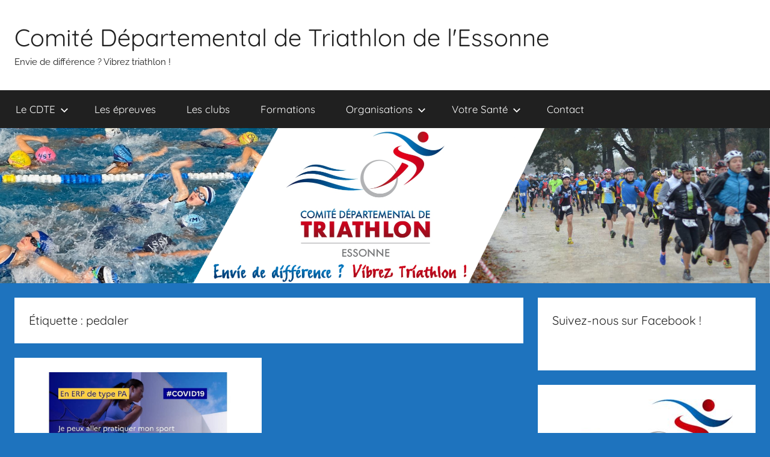

--- FILE ---
content_type: text/html; charset=UTF-8
request_url: http://triathlon91.fr/index.php/tag/pedaler/
body_size: 10372
content:
<!DOCTYPE html>
<html lang="fr-FR">

<head>
<meta charset="UTF-8">
<meta name="viewport" content="width=device-width, initial-scale=1">
<link rel="profile" href="http://gmpg.org/xfn/11">

<title>pedaler &#8211; Comité Départemental de Triathlon de l&#039;Essonne</title>
<meta name='robots' content='max-image-preview:large' />
<link rel="alternate" type="application/rss+xml" title="Comité Départemental de Triathlon de l&#039;Essonne &raquo; Flux" href="http://triathlon91.fr/index.php/feed/" />
<link rel="alternate" type="application/rss+xml" title="Comité Départemental de Triathlon de l&#039;Essonne &raquo; Flux des commentaires" href="http://triathlon91.fr/index.php/comments/feed/" />
<link rel="alternate" type="application/rss+xml" title="Comité Départemental de Triathlon de l&#039;Essonne &raquo; Flux de l’étiquette pedaler" href="http://triathlon91.fr/index.php/tag/pedaler/feed/" />
<script type="text/javascript">
window._wpemojiSettings = {"baseUrl":"https:\/\/s.w.org\/images\/core\/emoji\/14.0.0\/72x72\/","ext":".png","svgUrl":"https:\/\/s.w.org\/images\/core\/emoji\/14.0.0\/svg\/","svgExt":".svg","source":{"concatemoji":"http:\/\/triathlon91.fr\/wp-includes\/js\/wp-emoji-release.min.js?ver=6.2.8"}};
/*! This file is auto-generated */
!function(e,a,t){var n,r,o,i=a.createElement("canvas"),p=i.getContext&&i.getContext("2d");function s(e,t){p.clearRect(0,0,i.width,i.height),p.fillText(e,0,0);e=i.toDataURL();return p.clearRect(0,0,i.width,i.height),p.fillText(t,0,0),e===i.toDataURL()}function c(e){var t=a.createElement("script");t.src=e,t.defer=t.type="text/javascript",a.getElementsByTagName("head")[0].appendChild(t)}for(o=Array("flag","emoji"),t.supports={everything:!0,everythingExceptFlag:!0},r=0;r<o.length;r++)t.supports[o[r]]=function(e){if(p&&p.fillText)switch(p.textBaseline="top",p.font="600 32px Arial",e){case"flag":return s("\ud83c\udff3\ufe0f\u200d\u26a7\ufe0f","\ud83c\udff3\ufe0f\u200b\u26a7\ufe0f")?!1:!s("\ud83c\uddfa\ud83c\uddf3","\ud83c\uddfa\u200b\ud83c\uddf3")&&!s("\ud83c\udff4\udb40\udc67\udb40\udc62\udb40\udc65\udb40\udc6e\udb40\udc67\udb40\udc7f","\ud83c\udff4\u200b\udb40\udc67\u200b\udb40\udc62\u200b\udb40\udc65\u200b\udb40\udc6e\u200b\udb40\udc67\u200b\udb40\udc7f");case"emoji":return!s("\ud83e\udef1\ud83c\udffb\u200d\ud83e\udef2\ud83c\udfff","\ud83e\udef1\ud83c\udffb\u200b\ud83e\udef2\ud83c\udfff")}return!1}(o[r]),t.supports.everything=t.supports.everything&&t.supports[o[r]],"flag"!==o[r]&&(t.supports.everythingExceptFlag=t.supports.everythingExceptFlag&&t.supports[o[r]]);t.supports.everythingExceptFlag=t.supports.everythingExceptFlag&&!t.supports.flag,t.DOMReady=!1,t.readyCallback=function(){t.DOMReady=!0},t.supports.everything||(n=function(){t.readyCallback()},a.addEventListener?(a.addEventListener("DOMContentLoaded",n,!1),e.addEventListener("load",n,!1)):(e.attachEvent("onload",n),a.attachEvent("onreadystatechange",function(){"complete"===a.readyState&&t.readyCallback()})),(e=t.source||{}).concatemoji?c(e.concatemoji):e.wpemoji&&e.twemoji&&(c(e.twemoji),c(e.wpemoji)))}(window,document,window._wpemojiSettings);
</script>
<style type="text/css">
img.wp-smiley,
img.emoji {
	display: inline !important;
	border: none !important;
	box-shadow: none !important;
	height: 1em !important;
	width: 1em !important;
	margin: 0 0.07em !important;
	vertical-align: -0.1em !important;
	background: none !important;
	padding: 0 !important;
}
</style>
	<link rel='stylesheet' id='twb-open-sans-css' href='https://fonts.googleapis.com/css?family=Open+Sans%3A300%2C400%2C500%2C600%2C700%2C800&#038;display=swap&#038;ver=6.2.8' type='text/css' media='all' />
<link rel='stylesheet' id='twb-global-css' href='http://triathlon91.fr/wp-content/plugins/wd-facebook-feed/booster/assets/css/global.css?ver=1.0.0' type='text/css' media='all' />
<link rel='stylesheet' id='donovan-theme-fonts-css' href='http://triathlon91.fr/wp-content/fonts/b821ce6f7de2187b9197dc415652ec7c.css?ver=20201110' type='text/css' media='all' />
<link rel='stylesheet' id='wp-block-library-css' href='http://triathlon91.fr/wp-includes/css/dist/block-library/style.min.css?ver=6.2.8' type='text/css' media='all' />
<link rel='stylesheet' id='wc-blocks-vendors-style-css' href='http://triathlon91.fr/wp-content/plugins/woocommerce/packages/woocommerce-blocks/build/wc-blocks-vendors-style.css?ver=9.8.4' type='text/css' media='all' />
<link rel='stylesheet' id='wc-blocks-style-css' href='http://triathlon91.fr/wp-content/plugins/woocommerce/packages/woocommerce-blocks/build/wc-blocks-style.css?ver=9.8.4' type='text/css' media='all' />
<link rel='stylesheet' id='classic-theme-styles-css' href='http://triathlon91.fr/wp-includes/css/classic-themes.min.css?ver=6.2.8' type='text/css' media='all' />
<style id='global-styles-inline-css' type='text/css'>
body{--wp--preset--color--black: #000000;--wp--preset--color--cyan-bluish-gray: #abb8c3;--wp--preset--color--white: #ffffff;--wp--preset--color--pale-pink: #f78da7;--wp--preset--color--vivid-red: #cf2e2e;--wp--preset--color--luminous-vivid-orange: #ff6900;--wp--preset--color--luminous-vivid-amber: #fcb900;--wp--preset--color--light-green-cyan: #7bdcb5;--wp--preset--color--vivid-green-cyan: #00d084;--wp--preset--color--pale-cyan-blue: #8ed1fc;--wp--preset--color--vivid-cyan-blue: #0693e3;--wp--preset--color--vivid-purple: #9b51e0;--wp--preset--color--primary: #ee1133;--wp--preset--color--secondary: #d5001a;--wp--preset--color--tertiary: #bb0000;--wp--preset--color--accent: #1153ee;--wp--preset--color--highlight: #eedc11;--wp--preset--color--light-gray: #f2f2f2;--wp--preset--color--gray: #666666;--wp--preset--color--dark-gray: #202020;--wp--preset--gradient--vivid-cyan-blue-to-vivid-purple: linear-gradient(135deg,rgba(6,147,227,1) 0%,rgb(155,81,224) 100%);--wp--preset--gradient--light-green-cyan-to-vivid-green-cyan: linear-gradient(135deg,rgb(122,220,180) 0%,rgb(0,208,130) 100%);--wp--preset--gradient--luminous-vivid-amber-to-luminous-vivid-orange: linear-gradient(135deg,rgba(252,185,0,1) 0%,rgba(255,105,0,1) 100%);--wp--preset--gradient--luminous-vivid-orange-to-vivid-red: linear-gradient(135deg,rgba(255,105,0,1) 0%,rgb(207,46,46) 100%);--wp--preset--gradient--very-light-gray-to-cyan-bluish-gray: linear-gradient(135deg,rgb(238,238,238) 0%,rgb(169,184,195) 100%);--wp--preset--gradient--cool-to-warm-spectrum: linear-gradient(135deg,rgb(74,234,220) 0%,rgb(151,120,209) 20%,rgb(207,42,186) 40%,rgb(238,44,130) 60%,rgb(251,105,98) 80%,rgb(254,248,76) 100%);--wp--preset--gradient--blush-light-purple: linear-gradient(135deg,rgb(255,206,236) 0%,rgb(152,150,240) 100%);--wp--preset--gradient--blush-bordeaux: linear-gradient(135deg,rgb(254,205,165) 0%,rgb(254,45,45) 50%,rgb(107,0,62) 100%);--wp--preset--gradient--luminous-dusk: linear-gradient(135deg,rgb(255,203,112) 0%,rgb(199,81,192) 50%,rgb(65,88,208) 100%);--wp--preset--gradient--pale-ocean: linear-gradient(135deg,rgb(255,245,203) 0%,rgb(182,227,212) 50%,rgb(51,167,181) 100%);--wp--preset--gradient--electric-grass: linear-gradient(135deg,rgb(202,248,128) 0%,rgb(113,206,126) 100%);--wp--preset--gradient--midnight: linear-gradient(135deg,rgb(2,3,129) 0%,rgb(40,116,252) 100%);--wp--preset--duotone--dark-grayscale: url('#wp-duotone-dark-grayscale');--wp--preset--duotone--grayscale: url('#wp-duotone-grayscale');--wp--preset--duotone--purple-yellow: url('#wp-duotone-purple-yellow');--wp--preset--duotone--blue-red: url('#wp-duotone-blue-red');--wp--preset--duotone--midnight: url('#wp-duotone-midnight');--wp--preset--duotone--magenta-yellow: url('#wp-duotone-magenta-yellow');--wp--preset--duotone--purple-green: url('#wp-duotone-purple-green');--wp--preset--duotone--blue-orange: url('#wp-duotone-blue-orange');--wp--preset--font-size--small: 13px;--wp--preset--font-size--medium: 20px;--wp--preset--font-size--large: 36px;--wp--preset--font-size--x-large: 42px;--wp--preset--spacing--20: 0.44rem;--wp--preset--spacing--30: 0.67rem;--wp--preset--spacing--40: 1rem;--wp--preset--spacing--50: 1.5rem;--wp--preset--spacing--60: 2.25rem;--wp--preset--spacing--70: 3.38rem;--wp--preset--spacing--80: 5.06rem;--wp--preset--shadow--natural: 6px 6px 9px rgba(0, 0, 0, 0.2);--wp--preset--shadow--deep: 12px 12px 50px rgba(0, 0, 0, 0.4);--wp--preset--shadow--sharp: 6px 6px 0px rgba(0, 0, 0, 0.2);--wp--preset--shadow--outlined: 6px 6px 0px -3px rgba(255, 255, 255, 1), 6px 6px rgba(0, 0, 0, 1);--wp--preset--shadow--crisp: 6px 6px 0px rgba(0, 0, 0, 1);}:where(.is-layout-flex){gap: 0.5em;}body .is-layout-flow > .alignleft{float: left;margin-inline-start: 0;margin-inline-end: 2em;}body .is-layout-flow > .alignright{float: right;margin-inline-start: 2em;margin-inline-end: 0;}body .is-layout-flow > .aligncenter{margin-left: auto !important;margin-right: auto !important;}body .is-layout-constrained > .alignleft{float: left;margin-inline-start: 0;margin-inline-end: 2em;}body .is-layout-constrained > .alignright{float: right;margin-inline-start: 2em;margin-inline-end: 0;}body .is-layout-constrained > .aligncenter{margin-left: auto !important;margin-right: auto !important;}body .is-layout-constrained > :where(:not(.alignleft):not(.alignright):not(.alignfull)){max-width: var(--wp--style--global--content-size);margin-left: auto !important;margin-right: auto !important;}body .is-layout-constrained > .alignwide{max-width: var(--wp--style--global--wide-size);}body .is-layout-flex{display: flex;}body .is-layout-flex{flex-wrap: wrap;align-items: center;}body .is-layout-flex > *{margin: 0;}:where(.wp-block-columns.is-layout-flex){gap: 2em;}.has-black-color{color: var(--wp--preset--color--black) !important;}.has-cyan-bluish-gray-color{color: var(--wp--preset--color--cyan-bluish-gray) !important;}.has-white-color{color: var(--wp--preset--color--white) !important;}.has-pale-pink-color{color: var(--wp--preset--color--pale-pink) !important;}.has-vivid-red-color{color: var(--wp--preset--color--vivid-red) !important;}.has-luminous-vivid-orange-color{color: var(--wp--preset--color--luminous-vivid-orange) !important;}.has-luminous-vivid-amber-color{color: var(--wp--preset--color--luminous-vivid-amber) !important;}.has-light-green-cyan-color{color: var(--wp--preset--color--light-green-cyan) !important;}.has-vivid-green-cyan-color{color: var(--wp--preset--color--vivid-green-cyan) !important;}.has-pale-cyan-blue-color{color: var(--wp--preset--color--pale-cyan-blue) !important;}.has-vivid-cyan-blue-color{color: var(--wp--preset--color--vivid-cyan-blue) !important;}.has-vivid-purple-color{color: var(--wp--preset--color--vivid-purple) !important;}.has-black-background-color{background-color: var(--wp--preset--color--black) !important;}.has-cyan-bluish-gray-background-color{background-color: var(--wp--preset--color--cyan-bluish-gray) !important;}.has-white-background-color{background-color: var(--wp--preset--color--white) !important;}.has-pale-pink-background-color{background-color: var(--wp--preset--color--pale-pink) !important;}.has-vivid-red-background-color{background-color: var(--wp--preset--color--vivid-red) !important;}.has-luminous-vivid-orange-background-color{background-color: var(--wp--preset--color--luminous-vivid-orange) !important;}.has-luminous-vivid-amber-background-color{background-color: var(--wp--preset--color--luminous-vivid-amber) !important;}.has-light-green-cyan-background-color{background-color: var(--wp--preset--color--light-green-cyan) !important;}.has-vivid-green-cyan-background-color{background-color: var(--wp--preset--color--vivid-green-cyan) !important;}.has-pale-cyan-blue-background-color{background-color: var(--wp--preset--color--pale-cyan-blue) !important;}.has-vivid-cyan-blue-background-color{background-color: var(--wp--preset--color--vivid-cyan-blue) !important;}.has-vivid-purple-background-color{background-color: var(--wp--preset--color--vivid-purple) !important;}.has-black-border-color{border-color: var(--wp--preset--color--black) !important;}.has-cyan-bluish-gray-border-color{border-color: var(--wp--preset--color--cyan-bluish-gray) !important;}.has-white-border-color{border-color: var(--wp--preset--color--white) !important;}.has-pale-pink-border-color{border-color: var(--wp--preset--color--pale-pink) !important;}.has-vivid-red-border-color{border-color: var(--wp--preset--color--vivid-red) !important;}.has-luminous-vivid-orange-border-color{border-color: var(--wp--preset--color--luminous-vivid-orange) !important;}.has-luminous-vivid-amber-border-color{border-color: var(--wp--preset--color--luminous-vivid-amber) !important;}.has-light-green-cyan-border-color{border-color: var(--wp--preset--color--light-green-cyan) !important;}.has-vivid-green-cyan-border-color{border-color: var(--wp--preset--color--vivid-green-cyan) !important;}.has-pale-cyan-blue-border-color{border-color: var(--wp--preset--color--pale-cyan-blue) !important;}.has-vivid-cyan-blue-border-color{border-color: var(--wp--preset--color--vivid-cyan-blue) !important;}.has-vivid-purple-border-color{border-color: var(--wp--preset--color--vivid-purple) !important;}.has-vivid-cyan-blue-to-vivid-purple-gradient-background{background: var(--wp--preset--gradient--vivid-cyan-blue-to-vivid-purple) !important;}.has-light-green-cyan-to-vivid-green-cyan-gradient-background{background: var(--wp--preset--gradient--light-green-cyan-to-vivid-green-cyan) !important;}.has-luminous-vivid-amber-to-luminous-vivid-orange-gradient-background{background: var(--wp--preset--gradient--luminous-vivid-amber-to-luminous-vivid-orange) !important;}.has-luminous-vivid-orange-to-vivid-red-gradient-background{background: var(--wp--preset--gradient--luminous-vivid-orange-to-vivid-red) !important;}.has-very-light-gray-to-cyan-bluish-gray-gradient-background{background: var(--wp--preset--gradient--very-light-gray-to-cyan-bluish-gray) !important;}.has-cool-to-warm-spectrum-gradient-background{background: var(--wp--preset--gradient--cool-to-warm-spectrum) !important;}.has-blush-light-purple-gradient-background{background: var(--wp--preset--gradient--blush-light-purple) !important;}.has-blush-bordeaux-gradient-background{background: var(--wp--preset--gradient--blush-bordeaux) !important;}.has-luminous-dusk-gradient-background{background: var(--wp--preset--gradient--luminous-dusk) !important;}.has-pale-ocean-gradient-background{background: var(--wp--preset--gradient--pale-ocean) !important;}.has-electric-grass-gradient-background{background: var(--wp--preset--gradient--electric-grass) !important;}.has-midnight-gradient-background{background: var(--wp--preset--gradient--midnight) !important;}.has-small-font-size{font-size: var(--wp--preset--font-size--small) !important;}.has-medium-font-size{font-size: var(--wp--preset--font-size--medium) !important;}.has-large-font-size{font-size: var(--wp--preset--font-size--large) !important;}.has-x-large-font-size{font-size: var(--wp--preset--font-size--x-large) !important;}
.wp-block-navigation a:where(:not(.wp-element-button)){color: inherit;}
:where(.wp-block-columns.is-layout-flex){gap: 2em;}
.wp-block-pullquote{font-size: 1.5em;line-height: 1.6;}
</style>
<link rel='stylesheet' id='contact-form-7-css' href='http://triathlon91.fr/wp-content/plugins/contact-form-7/includes/css/styles.css?ver=5.7.7' type='text/css' media='all' />
<link rel='stylesheet' id='ffwd_frontend-css' href='http://triathlon91.fr/wp-content/plugins/wd-facebook-feed/css/ffwd_frontend.css?ver=1.1.34' type='text/css' media='all' />
<link rel='stylesheet' id='ffwd_fonts-css' href='http://triathlon91.fr/wp-content/plugins/wd-facebook-feed/css/fonts.css?ver=1.1.34' type='text/css' media='all' />
<link rel='stylesheet' id='ffwd_mCustomScrollbar-css' href='http://triathlon91.fr/wp-content/plugins/wd-facebook-feed/css/jquery.mCustomScrollbar.css?ver=1.1.34' type='text/css' media='all' />
<link rel='stylesheet' id='woocommerce-layout-css' href='http://triathlon91.fr/wp-content/plugins/woocommerce/assets/css/woocommerce-layout.css?ver=7.6.0' type='text/css' media='all' />
<link rel='stylesheet' id='woocommerce-smallscreen-css' href='http://triathlon91.fr/wp-content/plugins/woocommerce/assets/css/woocommerce-smallscreen.css?ver=7.6.0' type='text/css' media='only screen and (max-width: 768px)' />
<link rel='stylesheet' id='woocommerce-general-css' href='http://triathlon91.fr/wp-content/plugins/woocommerce/assets/css/woocommerce.css?ver=7.6.0' type='text/css' media='all' />
<style id='woocommerce-inline-inline-css' type='text/css'>
.woocommerce form .form-row .required { visibility: visible; }
</style>
<link rel='stylesheet' id='donovan-stylesheet-css' href='http://triathlon91.fr/wp-content/themes/donovan/style.css?ver=1.9' type='text/css' media='all' />
<script type='text/javascript' src='http://triathlon91.fr/wp-includes/js/jquery/jquery.min.js?ver=3.6.4' id='jquery-core-js'></script>
<script type='text/javascript' src='http://triathlon91.fr/wp-includes/js/jquery/jquery-migrate.min.js?ver=3.4.0' id='jquery-migrate-js'></script>
<script type='text/javascript' src='http://triathlon91.fr/wp-content/plugins/wd-facebook-feed/booster/assets/js/circle-progress.js?ver=1.2.2' id='twb-circle-js'></script>
<script type='text/javascript' id='twb-global-js-extra'>
/* <![CDATA[ */
var twb = {"nonce":"47c4441bda","ajax_url":"http:\/\/triathlon91.fr\/wp-admin\/admin-ajax.php","plugin_url":"http:\/\/triathlon91.fr\/wp-content\/plugins\/wd-facebook-feed\/booster","href":"http:\/\/triathlon91.fr\/wp-admin\/admin.php?page=twb_facebook-feed"};
var twb = {"nonce":"47c4441bda","ajax_url":"http:\/\/triathlon91.fr\/wp-admin\/admin-ajax.php","plugin_url":"http:\/\/triathlon91.fr\/wp-content\/plugins\/wd-facebook-feed\/booster","href":"http:\/\/triathlon91.fr\/wp-admin\/admin.php?page=twb_facebook-feed"};
var twb = {"nonce":"47c4441bda","ajax_url":"http:\/\/triathlon91.fr\/wp-admin\/admin-ajax.php","plugin_url":"http:\/\/triathlon91.fr\/wp-content\/plugins\/wd-facebook-feed\/booster","href":"http:\/\/triathlon91.fr\/wp-admin\/admin.php?page=twb_instagram-feed"};
/* ]]> */
</script>
<script type='text/javascript' src='http://triathlon91.fr/wp-content/plugins/wd-facebook-feed/booster/assets/js/global.js?ver=1.0.0' id='twb-global-js'></script>
<script type='text/javascript' id='sfpp-fb-root-js-extra'>
/* <![CDATA[ */
var sfpp_script_vars = {"language":"fr_FR","appId":"2.9718606696386E+14"};
/* ]]> */
</script>
<script type='text/javascript' async="async" src='http://triathlon91.fr/wp-content/plugins/simple-facebook-twitter-widget/js/simple-facebook-page-root.js?ver=1.7.0' id='sfpp-fb-root-js'></script>
<script type='text/javascript' id='ffwd_cache-js-extra'>
/* <![CDATA[ */
var ffwd_cache = {"ajax_url":"http:\/\/triathlon91.fr\/wp-admin\/admin-ajax.php","update_data":"[]","need_update":"false"};
/* ]]> */
</script>
<script type='text/javascript' src='http://triathlon91.fr/wp-content/plugins/wd-facebook-feed/js/ffwd_cache.js?ver=1.1.34' id='ffwd_cache-js'></script>
<script type='text/javascript' id='ffwd_frontend-js-extra'>
/* <![CDATA[ */
var ffwd_frontend_text = {"comment_reply":"Reply","view":"View","more_comments":"more comments","year":"year","years":"years","hour":"hour","hours":"hours","months":"months","month":"month","weeks":"weeks","week":"week","days":"days","day":"day","minutes":"minutes","minute":"minute","seconds":"seconds","second":"second","ago":"ago","ajax_url":"http:\/\/triathlon91.fr\/wp-admin\/admin-ajax.php","and":"and","others":"others"};
/* ]]> */
</script>
<script type='text/javascript' src='http://triathlon91.fr/wp-content/plugins/wd-facebook-feed/js/ffwd_frontend.js?ver=1.1.34' id='ffwd_frontend-js'></script>
<script type='text/javascript' src='http://triathlon91.fr/wp-content/plugins/wd-facebook-feed/js/jquery.mobile.js?ver=1.1.34' id='ffwd_jquery_mobile-js'></script>
<script type='text/javascript' src='http://triathlon91.fr/wp-content/plugins/wd-facebook-feed/js/jquery.mCustomScrollbar.concat.min.js?ver=1.1.34' id='ffwd_mCustomScrollbar-js'></script>
<script type='text/javascript' src='http://triathlon91.fr/wp-content/plugins/wd-facebook-feed/js/jquery.fullscreen-0.4.1.js?ver=0.4.1' id='jquery-fullscreen-js'></script>
<script type='text/javascript' id='ffwd_gallery_box-js-extra'>
/* <![CDATA[ */
var ffwd_objectL10n = {"ffwd_field_required":"field is required.","ffwd_mail_validation":"This is not a valid email address.","ffwd_search_result":"There are no images matching your search."};
/* ]]> */
</script>
<script type='text/javascript' src='http://triathlon91.fr/wp-content/plugins/wd-facebook-feed/js/ffwd_gallery_box.js?ver=1.1.34' id='ffwd_gallery_box-js'></script>
<script type='text/javascript' id='wp-statistics-tracker-js-extra'>
/* <![CDATA[ */
var WP_Statistics_Tracker_Object = {"hitRequestUrl":"http:\/\/triathlon91.fr\/index.php\/wp-json\/wp-statistics\/v2\/hit?wp_statistics_hit_rest=yes&track_all=0&current_page_type=post_tag&current_page_id=60&search_query&page_uri=L2luZGV4LnBocC90YWcvcGVkYWxlci8","keepOnlineRequestUrl":"http:\/\/triathlon91.fr\/index.php\/wp-json\/wp-statistics\/v2\/online?wp_statistics_hit_rest=yes&track_all=0&current_page_type=post_tag&current_page_id=60&search_query&page_uri=L2luZGV4LnBocC90YWcvcGVkYWxlci8","option":{"dntEnabled":false,"cacheCompatibility":false}};
/* ]]> */
</script>
<script type='text/javascript' src='http://triathlon91.fr/wp-content/plugins/wp-statistics/assets/js/tracker.js?ver=6.2.8' id='wp-statistics-tracker-js'></script>
<script type='text/javascript' src='http://triathlon91.fr/wp-content/themes/donovan/assets/js/svgxuse.min.js?ver=1.2.6' id='svgxuse-js'></script>
<link rel="https://api.w.org/" href="http://triathlon91.fr/index.php/wp-json/" /><link rel="alternate" type="application/json" href="http://triathlon91.fr/index.php/wp-json/wp/v2/tags/60" /><link rel="EditURI" type="application/rsd+xml" title="RSD" href="http://triathlon91.fr/xmlrpc.php?rsd" />
<link rel="wlwmanifest" type="application/wlwmanifest+xml" href="http://triathlon91.fr/wp-includes/wlwmanifest.xml" />
<meta name="generator" content="WordPress 6.2.8" />
<meta name="generator" content="WooCommerce 7.6.0" />
<!-- Analytics by WP Statistics v14.1.3 - https://wp-statistics.com/ -->
	<noscript><style>.woocommerce-product-gallery{ opacity: 1 !important; }</style></noscript>
	<style type="text/css">.recentcomments a{display:inline !important;padding:0 !important;margin:0 !important;}</style><style type="text/css" id="custom-background-css">
body.custom-background { background-color: #1e73be; }
</style>
	<link rel="icon" href="http://triathlon91.fr/wp-content/uploads/2020/05/cropped-88177413_1088545731496030_4870177959417217024_n-2-32x32.png" sizes="32x32" />
<link rel="icon" href="http://triathlon91.fr/wp-content/uploads/2020/05/cropped-88177413_1088545731496030_4870177959417217024_n-2-192x192.png" sizes="192x192" />
<link rel="apple-touch-icon" href="http://triathlon91.fr/wp-content/uploads/2020/05/cropped-88177413_1088545731496030_4870177959417217024_n-2-180x180.png" />
<meta name="msapplication-TileImage" content="http://triathlon91.fr/wp-content/uploads/2020/05/cropped-88177413_1088545731496030_4870177959417217024_n-2-270x270.png" />
</head>

<body class="archive tag tag-pedaler tag-60 custom-background wp-embed-responsive theme-donovan woocommerce-no-js blog-grid-layout hfeed">
<svg xmlns="http://www.w3.org/2000/svg" viewBox="0 0 0 0" width="0" height="0" focusable="false" role="none" style="visibility: hidden; position: absolute; left: -9999px; overflow: hidden;" ><defs><filter id="wp-duotone-dark-grayscale"><feColorMatrix color-interpolation-filters="sRGB" type="matrix" values=" .299 .587 .114 0 0 .299 .587 .114 0 0 .299 .587 .114 0 0 .299 .587 .114 0 0 " /><feComponentTransfer color-interpolation-filters="sRGB" ><feFuncR type="table" tableValues="0 0.49803921568627" /><feFuncG type="table" tableValues="0 0.49803921568627" /><feFuncB type="table" tableValues="0 0.49803921568627" /><feFuncA type="table" tableValues="1 1" /></feComponentTransfer><feComposite in2="SourceGraphic" operator="in" /></filter></defs></svg><svg xmlns="http://www.w3.org/2000/svg" viewBox="0 0 0 0" width="0" height="0" focusable="false" role="none" style="visibility: hidden; position: absolute; left: -9999px; overflow: hidden;" ><defs><filter id="wp-duotone-grayscale"><feColorMatrix color-interpolation-filters="sRGB" type="matrix" values=" .299 .587 .114 0 0 .299 .587 .114 0 0 .299 .587 .114 0 0 .299 .587 .114 0 0 " /><feComponentTransfer color-interpolation-filters="sRGB" ><feFuncR type="table" tableValues="0 1" /><feFuncG type="table" tableValues="0 1" /><feFuncB type="table" tableValues="0 1" /><feFuncA type="table" tableValues="1 1" /></feComponentTransfer><feComposite in2="SourceGraphic" operator="in" /></filter></defs></svg><svg xmlns="http://www.w3.org/2000/svg" viewBox="0 0 0 0" width="0" height="0" focusable="false" role="none" style="visibility: hidden; position: absolute; left: -9999px; overflow: hidden;" ><defs><filter id="wp-duotone-purple-yellow"><feColorMatrix color-interpolation-filters="sRGB" type="matrix" values=" .299 .587 .114 0 0 .299 .587 .114 0 0 .299 .587 .114 0 0 .299 .587 .114 0 0 " /><feComponentTransfer color-interpolation-filters="sRGB" ><feFuncR type="table" tableValues="0.54901960784314 0.98823529411765" /><feFuncG type="table" tableValues="0 1" /><feFuncB type="table" tableValues="0.71764705882353 0.25490196078431" /><feFuncA type="table" tableValues="1 1" /></feComponentTransfer><feComposite in2="SourceGraphic" operator="in" /></filter></defs></svg><svg xmlns="http://www.w3.org/2000/svg" viewBox="0 0 0 0" width="0" height="0" focusable="false" role="none" style="visibility: hidden; position: absolute; left: -9999px; overflow: hidden;" ><defs><filter id="wp-duotone-blue-red"><feColorMatrix color-interpolation-filters="sRGB" type="matrix" values=" .299 .587 .114 0 0 .299 .587 .114 0 0 .299 .587 .114 0 0 .299 .587 .114 0 0 " /><feComponentTransfer color-interpolation-filters="sRGB" ><feFuncR type="table" tableValues="0 1" /><feFuncG type="table" tableValues="0 0.27843137254902" /><feFuncB type="table" tableValues="0.5921568627451 0.27843137254902" /><feFuncA type="table" tableValues="1 1" /></feComponentTransfer><feComposite in2="SourceGraphic" operator="in" /></filter></defs></svg><svg xmlns="http://www.w3.org/2000/svg" viewBox="0 0 0 0" width="0" height="0" focusable="false" role="none" style="visibility: hidden; position: absolute; left: -9999px; overflow: hidden;" ><defs><filter id="wp-duotone-midnight"><feColorMatrix color-interpolation-filters="sRGB" type="matrix" values=" .299 .587 .114 0 0 .299 .587 .114 0 0 .299 .587 .114 0 0 .299 .587 .114 0 0 " /><feComponentTransfer color-interpolation-filters="sRGB" ><feFuncR type="table" tableValues="0 0" /><feFuncG type="table" tableValues="0 0.64705882352941" /><feFuncB type="table" tableValues="0 1" /><feFuncA type="table" tableValues="1 1" /></feComponentTransfer><feComposite in2="SourceGraphic" operator="in" /></filter></defs></svg><svg xmlns="http://www.w3.org/2000/svg" viewBox="0 0 0 0" width="0" height="0" focusable="false" role="none" style="visibility: hidden; position: absolute; left: -9999px; overflow: hidden;" ><defs><filter id="wp-duotone-magenta-yellow"><feColorMatrix color-interpolation-filters="sRGB" type="matrix" values=" .299 .587 .114 0 0 .299 .587 .114 0 0 .299 .587 .114 0 0 .299 .587 .114 0 0 " /><feComponentTransfer color-interpolation-filters="sRGB" ><feFuncR type="table" tableValues="0.78039215686275 1" /><feFuncG type="table" tableValues="0 0.94901960784314" /><feFuncB type="table" tableValues="0.35294117647059 0.47058823529412" /><feFuncA type="table" tableValues="1 1" /></feComponentTransfer><feComposite in2="SourceGraphic" operator="in" /></filter></defs></svg><svg xmlns="http://www.w3.org/2000/svg" viewBox="0 0 0 0" width="0" height="0" focusable="false" role="none" style="visibility: hidden; position: absolute; left: -9999px; overflow: hidden;" ><defs><filter id="wp-duotone-purple-green"><feColorMatrix color-interpolation-filters="sRGB" type="matrix" values=" .299 .587 .114 0 0 .299 .587 .114 0 0 .299 .587 .114 0 0 .299 .587 .114 0 0 " /><feComponentTransfer color-interpolation-filters="sRGB" ><feFuncR type="table" tableValues="0.65098039215686 0.40392156862745" /><feFuncG type="table" tableValues="0 1" /><feFuncB type="table" tableValues="0.44705882352941 0.4" /><feFuncA type="table" tableValues="1 1" /></feComponentTransfer><feComposite in2="SourceGraphic" operator="in" /></filter></defs></svg><svg xmlns="http://www.w3.org/2000/svg" viewBox="0 0 0 0" width="0" height="0" focusable="false" role="none" style="visibility: hidden; position: absolute; left: -9999px; overflow: hidden;" ><defs><filter id="wp-duotone-blue-orange"><feColorMatrix color-interpolation-filters="sRGB" type="matrix" values=" .299 .587 .114 0 0 .299 .587 .114 0 0 .299 .587 .114 0 0 .299 .587 .114 0 0 " /><feComponentTransfer color-interpolation-filters="sRGB" ><feFuncR type="table" tableValues="0.098039215686275 1" /><feFuncG type="table" tableValues="0 0.66274509803922" /><feFuncB type="table" tableValues="0.84705882352941 0.41960784313725" /><feFuncA type="table" tableValues="1 1" /></feComponentTransfer><feComposite in2="SourceGraphic" operator="in" /></filter></defs></svg>
	<div id="page" class="site">
		<a class="skip-link screen-reader-text" href="#content">Aller au contenu</a>

		
		
		<header id="masthead" class="site-header clearfix" role="banner">

			<div class="header-main container clearfix">

				<div id="logo" class="site-branding clearfix">

										
			<p class="site-title"><a href="http://triathlon91.fr/" rel="home">Comité Départemental de Triathlon de l&#039;Essonne</a></p>

							
			<p class="site-description">Envie de différence ? Vibrez triathlon !</p>

			
				</div><!-- .site-branding -->

				
			</div><!-- .header-main -->

			

	<div id="main-navigation-wrap" class="primary-navigation-wrap">

		<div id="main-navigation-container" class="primary-navigation-container container">

			
			<button class="primary-menu-toggle menu-toggle" aria-controls="primary-menu" aria-expanded="false" >
				<svg class="icon icon-menu" aria-hidden="true" role="img"> <use xlink:href="http://triathlon91.fr/wp-content/themes/donovan/assets/icons/genericons-neue.svg#menu"></use> </svg><svg class="icon icon-close" aria-hidden="true" role="img"> <use xlink:href="http://triathlon91.fr/wp-content/themes/donovan/assets/icons/genericons-neue.svg#close"></use> </svg>				<span class="menu-toggle-text">Menu</span>
			</button>

			<div class="primary-navigation">

				<nav id="site-navigation" class="main-navigation" role="navigation"  aria-label="Primary Menu">

					<ul id="primary-menu" class="menu"><li id="menu-item-23" class="menu-item menu-item-type-post_type menu-item-object-page menu-item-has-children menu-item-23"><a href="http://triathlon91.fr/index.php/le-cdte/">Le CDTE<svg class="icon icon-expand" aria-hidden="true" role="img"> <use xlink:href="http://triathlon91.fr/wp-content/themes/donovan/assets/icons/genericons-neue.svg#expand"></use> </svg></a>
<ul class="sub-menu">
	<li id="menu-item-166" class="menu-item menu-item-type-post_type menu-item-object-page menu-item-166"><a href="http://triathlon91.fr/index.php/historique/">Historique</a></li>
	<li id="menu-item-169" class="menu-item menu-item-type-post_type menu-item-object-page menu-item-169"><a href="http://triathlon91.fr/index.php/le-ctd/">Le CTD</a></li>
	<li id="menu-item-39" class="menu-item menu-item-type-post_type menu-item-object-page menu-item-39"><a href="http://triathlon91.fr/index.php/les-elus/">Les élus</a></li>
	<li id="menu-item-345" class="menu-item menu-item-type-post_type menu-item-object-page menu-item-345"><a href="http://triathlon91.fr/index.php/http-triathlon91-fr-wp-content-uploads-2020-05-statuts-cdtriathlon91-2017-pdf/">Statuts</a></li>
	<li id="menu-item-38" class="menu-item menu-item-type-post_type menu-item-object-page menu-item-38"><a href="http://triathlon91.fr/index.php/projets/">Projet</a></li>
	<li id="menu-item-22" class="menu-item menu-item-type-post_type menu-item-object-page menu-item-22"><a href="http://triathlon91.fr/index.php/les-formations/">Ressources</a></li>
</ul>
</li>
<li id="menu-item-20" class="menu-item menu-item-type-post_type menu-item-object-page menu-item-20"><a href="http://triathlon91.fr/index.php/les-epreuves/">Les épreuves</a></li>
<li id="menu-item-21" class="menu-item menu-item-type-post_type menu-item-object-page menu-item-21"><a href="http://triathlon91.fr/index.php/les-clubs/">Les clubs</a></li>
<li id="menu-item-36" class="menu-item menu-item-type-post_type menu-item-object-page menu-item-36"><a href="http://triathlon91.fr/index.php/formations/">Formations</a></li>
<li id="menu-item-839" class="menu-item menu-item-type-post_type menu-item-object-page menu-item-has-children menu-item-839"><a href="http://triathlon91.fr/index.php/organisations/">Organisations<svg class="icon icon-expand" aria-hidden="true" role="img"> <use xlink:href="http://triathlon91.fr/wp-content/themes/donovan/assets/icons/genericons-neue.svg#expand"></use> </svg></a>
<ul class="sub-menu">
	<li id="menu-item-624" class="menu-item menu-item-type-post_type menu-item-object-page menu-item-has-children menu-item-624"><a href="http://triathlon91.fr/index.php/essonne-winter-games/">Essonne Winter Games<svg class="icon icon-expand" aria-hidden="true" role="img"> <use xlink:href="http://triathlon91.fr/wp-content/themes/donovan/assets/icons/genericons-neue.svg#expand"></use> </svg></a>
	<ul class="sub-menu">
		<li id="menu-item-1515" class="menu-item menu-item-type-post_type menu-item-object-page menu-item-1515"><a href="http://triathlon91.fr/index.php/parcours-ewg-2025/">Parcours EWG</a></li>
	</ul>
</li>
	<li id="menu-item-1096" class="menu-item menu-item-type-post_type menu-item-object-page menu-item-1096"><a href="http://triathlon91.fr/index.php/eau-libre/">Eau Libre</a></li>
	<li id="menu-item-136" class="menu-item menu-item-type-post_type menu-item-object-page menu-item-has-children menu-item-136"><a href="http://triathlon91.fr/index.php/stages/">Stages<svg class="icon icon-expand" aria-hidden="true" role="img"> <use xlink:href="http://triathlon91.fr/wp-content/themes/donovan/assets/icons/genericons-neue.svg#expand"></use> </svg></a>
	<ul class="sub-menu">
		<li id="menu-item-952" class="menu-item menu-item-type-post_type menu-item-object-page menu-item-952"><a href="http://triathlon91.fr/index.php/stage-adultes-mai-2023/">Stage Adultes – Mai 2023</a></li>
		<li id="menu-item-525" class="menu-item menu-item-type-post_type menu-item-object-page menu-item-525"><a href="http://triathlon91.fr/index.php/stage-feminin/">Stage Mixte Octobre 2022</a></li>
		<li id="menu-item-893" class="menu-item menu-item-type-post_type menu-item-object-page menu-item-893"><a href="http://triathlon91.fr/index.php/stage-jeunes/">Stage Jeunes</a></li>
	</ul>
</li>
</ul>
</li>
<li id="menu-item-401" class="menu-item menu-item-type-post_type menu-item-object-page menu-item-has-children menu-item-401"><a href="http://triathlon91.fr/index.php/371-2/">Votre Santé<svg class="icon icon-expand" aria-hidden="true" role="img"> <use xlink:href="http://triathlon91.fr/wp-content/themes/donovan/assets/icons/genericons-neue.svg#expand"></use> </svg></a>
<ul class="sub-menu">
	<li id="menu-item-202" class="menu-item menu-item-type-post_type menu-item-object-page menu-item-202"><a href="http://triathlon91.fr/index.php/sport-sante/">Triathlon Santé</a></li>
	<li id="menu-item-391" class="menu-item menu-item-type-post_type menu-item-object-page menu-item-391"><a href="http://triathlon91.fr/index.php/covid-19/">COVID-19</a></li>
	<li id="menu-item-395" class="menu-item menu-item-type-post_type menu-item-object-page menu-item-395"><a href="http://triathlon91.fr/index.php/certificat-medical/">Certificat Médical</a></li>
	<li id="menu-item-432" class="menu-item menu-item-type-post_type menu-item-object-page menu-item-432"><a href="http://triathlon91.fr/index.php/recommandations/">Recommandations</a></li>
	<li id="menu-item-408" class="menu-item menu-item-type-post_type menu-item-object-page menu-item-408"><a href="http://triathlon91.fr/index.php/anti-dopage/">Anti Dopage</a></li>
</ul>
</li>
<li id="menu-item-322" class="menu-item menu-item-type-post_type menu-item-object-page menu-item-322"><a href="http://triathlon91.fr/index.php/contact/">Contact</a></li>
</ul>				</nav><!-- #site-navigation -->

			</div><!-- .primary-navigation -->

		</div>

	</div>



			
			<div id="headimg" class="header-image">

				<a href="http://triathlon91.fr/">
					<img src="http://triathlon91.fr/wp-content/uploads/2020/05/cropped-Entête-site-cdt2-1.png" srcset="http://triathlon91.fr/wp-content/uploads/2020/05/cropped-Entête-site-cdt2-1.png 2560w, http://triathlon91.fr/wp-content/uploads/2020/05/cropped-Entête-site-cdt2-1-600x121.png 600w, http://triathlon91.fr/wp-content/uploads/2020/05/cropped-Entête-site-cdt2-1-300x60.png 300w, http://triathlon91.fr/wp-content/uploads/2020/05/cropped-Entête-site-cdt2-1-768x155.png 768w, http://triathlon91.fr/wp-content/uploads/2020/05/cropped-Entête-site-cdt2-1-1024x206.png 1024w" width="2560" height="515" alt="Comité Départemental de Triathlon de l&#039;Essonne">
				</a>

			</div>

			
			
		</header><!-- #masthead -->

		
		<div id="content" class="site-content container">

			
	<div id="primary" class="content-archive content-area">
		<main id="main" class="site-main" role="main">

		
			<header class="archive-header">

				<h1 class="archive-title">Étiquette : <span>pedaler</span></h1>				
			</header><!-- .archive-header -->

			<div id="post-wrapper" class="post-wrapper">

			
<article id="post-678" class="post-678 post type-post status-publish format-standard has-post-thumbnail hentry category-covid19 tag-6-personnes tag-comite-departemental tag-comite-departemental-triathlon-essonne tag-courir tag-covid-19 tag-covid19 tag-equipement-sportif tag-erp tag-erp-type-pa tag-espace-public tag-nager tag-pedaler tag-pratiquer-le-sport tag-triathlon tag-triathlon91 tag-velo">

	
			<div class="post-image">
				<a class="wp-post-image-link" href="http://triathlon91.fr/index.php/2021/04/12/les-regles-liees-a-la-pratique-du-sport-evoluent-legerement/" rel="bookmark">
					<img width="960" height="765" src="http://triathlon91.fr/wp-content/uploads/2021/04/171550826_1405663836450883_7140809078803007699_n-960x765.jpg" class="attachment-post-thumbnail size-post-thumbnail wp-post-image" alt="" decoding="async" />				</a>
			</div>

			
	<div class="post-content">

		<header class="entry-header">

			<h2 class="entry-title"><a href="http://triathlon91.fr/index.php/2021/04/12/les-regles-liees-a-la-pratique-du-sport-evoluent-legerement/" rel="bookmark">Les règles liées à la pratique du sport évoluent légèrement</a></h2>
			<div class="entry-meta post-details"><span class="posted-on meta-date">Publié le <a href="http://triathlon91.fr/index.php/2021/04/12/les-regles-liees-a-la-pratique-du-sport-evoluent-legerement/" rel="bookmark"><time class="entry-date published" datetime="2021-04-12T08:56:37+02:00">12 avril 2021</time><time class="updated" datetime="2021-04-12T08:57:18+02:00">12 avril 2021</time></a></span><span class="posted-by meta-author"> par <span class="author vcard"><a class="url fn n" href="http://triathlon91.fr/index.php/author/pgplanchet/" title="Afficher tous les articles par CDT91" rel="author">CDT91</a></span></span></div>
		</header><!-- .entry-header -->

		<div class="entry-content entry-excerpt clearfix">
						
			<a href="http://triathlon91.fr/index.php/2021/04/12/les-regles-liees-a-la-pratique-du-sport-evoluent-legerement/" class="more-link">Continuer la lecture</a>

					</div><!-- .entry-content -->

	</div>

	<footer class="entry-footer post-details">
		<div class="entry-categories"> <svg class="icon icon-category" aria-hidden="true" role="img"> <use xlink:href="http://triathlon91.fr/wp-content/themes/donovan/assets/icons/genericons-neue.svg#category"></use> </svg><a href="http://triathlon91.fr/index.php/category/covid19/" rel="category tag">COVID19</a></div>
			<div class="entry-comments">

				<svg class="icon icon-mail" aria-hidden="true" role="img"> <use xlink:href="http://triathlon91.fr/wp-content/themes/donovan/assets/icons/genericons-neue.svg#mail"></use> </svg><a href="http://triathlon91.fr/index.php/2021/04/12/les-regles-liees-a-la-pratique-du-sport-evoluent-legerement/#respond">Laisser un commentaire</a>
			</div>

				</footer><!-- .entry-footer -->

</article>

			</div>

			
		</main><!-- #main -->
	</div><!-- #primary -->


	<section id="secondary" class="sidebar widget-area clearfix" role="complementary">

		<section id="custom_html-2" class="widget_text widget widget_custom_html"><h4 class="widget-title">Suivez-nous sur Facebook !</h4><div class="textwidget custom-html-widget"><div class="fb-page" data-href="https://www.facebook.com/COMITETRIATHLON91/" data-tabs="timeline" data-small-header="false" data-adapt-container-width="true" data-hide-cover="false" data-show-facepile="true"><blockquote cite="https://www.facebook.com/COMITETRIATHLON91/" class="fb-xfbml-parse-ignore"><a href="https://www.facebook.com/COMITETRIATHLON91/">Comité Départemental Triathlon Essonne</a></blockquote></div></div></section><section id="media_image-2" class="widget widget_media_image"><a href="https://www.fftri.com/"><img width="300" height="247" src="http://triathlon91.fr/wp-content/uploads/2020/05/Logo-FFTRI-300x247.jpg" class="image wp-image-118  attachment-medium size-medium" alt="" decoding="async" loading="lazy" style="max-width: 100%; height: auto;" srcset="http://triathlon91.fr/wp-content/uploads/2020/05/Logo-FFTRI-300x247.jpg 300w, http://triathlon91.fr/wp-content/uploads/2020/05/Logo-FFTRI-600x495.jpg 600w, http://triathlon91.fr/wp-content/uploads/2020/05/Logo-FFTRI-768x633.jpg 768w, http://triathlon91.fr/wp-content/uploads/2020/05/Logo-FFTRI-1024x844.jpg 1024w, http://triathlon91.fr/wp-content/uploads/2020/05/Logo-FFTRI.jpg 1117w" sizes="(max-width: 300px) 100vw, 300px" /></a></section><section id="media_image-3" class="widget widget_media_image"><a href="http://www.essonne.fr/"><img width="300" height="118" src="http://triathlon91.fr/wp-content/uploads/2024/01/logo_departement_essonne.png" class="image wp-image-1451  attachment-full size-full" alt="" decoding="async" loading="lazy" style="max-width: 100%; height: auto;" /></a></section><section id="search-2" class="widget widget_search">
<form role="search" method="get" class="search-form" action="http://triathlon91.fr/">
	<label>
		<span class="screen-reader-text">Recherche pour :</span>
		<input type="search" class="search-field"
			placeholder="Recherche&hellip;"
			value="" name="s"
			title="Recherche pour :" />
	</label>
	<button type="submit" class="search-submit">
		<svg class="icon icon-search" aria-hidden="true" role="img"> <use xlink:href="http://triathlon91.fr/wp-content/themes/donovan/assets/icons/genericons-neue.svg#search"></use> </svg>		<span class="screen-reader-text">Rechercher</span>
	</button>
</form>
</section>
		<section id="recent-posts-2" class="widget widget_recent_entries">
		<h4 class="widget-title">Articles récents</h4>
		<ul>
											<li>
					<a href="http://triathlon91.fr/index.php/2024/12/01/essonne-winter-games-2025-a-marcoussis/">Essonne Winter Games 2025 à Marcoussis !</a>
									</li>
											<li>
					<a href="http://triathlon91.fr/index.php/2024/02/04/les-resultats-de-lewg-2024/">Les Résultats de l&#8217;EWG 2024</a>
									</li>
											<li>
					<a href="http://triathlon91.fr/index.php/2024/01/29/essonne-winter-games-4-fevrier-2024/">Essonne Winter Games &#8211; 4 février 2024</a>
									</li>
											<li>
					<a href="http://triathlon91.fr/index.php/2023/03/05/contre-la-montre-du-comite/">Contre La Montre du Comité</a>
									</li>
											<li>
					<a href="http://triathlon91.fr/index.php/2023/02/25/stage-triathlon-adultes-5-8-mai-2023/">Stage Triathlon Adultes &#8211; 5/8 mai 2023</a>
									</li>
					</ul>

		</section><section id="recent-comments-2" class="widget widget_recent_comments"><h4 class="widget-title">Commentaires récents</h4><ul id="recentcomments"><li class="recentcomments"><span class="comment-author-link">CDT91</span> dans <a href="http://triathlon91.fr/index.php/2023/02/25/stage-triathlon-adultes-5-8-mai-2023/#comment-65">Stage Triathlon Adultes &#8211; 5/8 mai 2023</a></li><li class="recentcomments"><span class="comment-author-link">Isabelle de RAMBURES</span> dans <a href="http://triathlon91.fr/index.php/2023/02/25/stage-triathlon-adultes-5-8-mai-2023/#comment-61">Stage Triathlon Adultes &#8211; 5/8 mai 2023</a></li><li class="recentcomments"><span class="comment-author-link">moreau</span> dans <a href="http://triathlon91.fr/index.php/2023/03/05/contre-la-montre-du-comite/#comment-57">Contre La Montre du Comité</a></li><li class="recentcomments"><span class="comment-author-link">CDT91</span> dans <a href="http://triathlon91.fr/index.php/2023/03/05/contre-la-montre-du-comite/#comment-56">Contre La Montre du Comité</a></li><li class="recentcomments"><span class="comment-author-link">Moreau</span> dans <a href="http://triathlon91.fr/index.php/2023/03/05/contre-la-montre-du-comite/#comment-55">Contre La Montre du Comité</a></li></ul></section><section id="archives-2" class="widget widget_archive"><h4 class="widget-title">Archives</h4>
			<ul>
					<li><a href='http://triathlon91.fr/index.php/2024/12/'>décembre 2024</a></li>
	<li><a href='http://triathlon91.fr/index.php/2024/02/'>février 2024</a></li>
	<li><a href='http://triathlon91.fr/index.php/2024/01/'>janvier 2024</a></li>
	<li><a href='http://triathlon91.fr/index.php/2023/03/'>mars 2023</a></li>
	<li><a href='http://triathlon91.fr/index.php/2023/02/'>février 2023</a></li>
	<li><a href='http://triathlon91.fr/index.php/2023/01/'>janvier 2023</a></li>
	<li><a href='http://triathlon91.fr/index.php/2022/12/'>décembre 2022</a></li>
	<li><a href='http://triathlon91.fr/index.php/2022/10/'>octobre 2022</a></li>
	<li><a href='http://triathlon91.fr/index.php/2022/07/'>juillet 2022</a></li>
	<li><a href='http://triathlon91.fr/index.php/2022/01/'>janvier 2022</a></li>
	<li><a href='http://triathlon91.fr/index.php/2021/11/'>novembre 2021</a></li>
	<li><a href='http://triathlon91.fr/index.php/2021/10/'>octobre 2021</a></li>
	<li><a href='http://triathlon91.fr/index.php/2021/09/'>septembre 2021</a></li>
	<li><a href='http://triathlon91.fr/index.php/2021/08/'>août 2021</a></li>
	<li><a href='http://triathlon91.fr/index.php/2021/05/'>mai 2021</a></li>
	<li><a href='http://triathlon91.fr/index.php/2021/04/'>avril 2021</a></li>
	<li><a href='http://triathlon91.fr/index.php/2021/03/'>mars 2021</a></li>
	<li><a href='http://triathlon91.fr/index.php/2021/01/'>janvier 2021</a></li>
	<li><a href='http://triathlon91.fr/index.php/2020/12/'>décembre 2020</a></li>
	<li><a href='http://triathlon91.fr/index.php/2020/11/'>novembre 2020</a></li>
	<li><a href='http://triathlon91.fr/index.php/2020/09/'>septembre 2020</a></li>
	<li><a href='http://triathlon91.fr/index.php/2020/07/'>juillet 2020</a></li>
	<li><a href='http://triathlon91.fr/index.php/2020/06/'>juin 2020</a></li>
	<li><a href='http://triathlon91.fr/index.php/2020/05/'>mai 2020</a></li>
	<li><a href='http://triathlon91.fr/index.php/2020/04/'>avril 2020</a></li>
	<li><a href='http://triathlon91.fr/index.php/2020/03/'>mars 2020</a></li>
			</ul>

			</section><section id="categories-2" class="widget widget_categories"><h4 class="widget-title">Catégories</h4>
			<ul>
					<li class="cat-item cat-item-3"><a href="http://triathlon91.fr/index.php/category/annonce/">Annonce</a>
</li>
	<li class="cat-item cat-item-5"><a href="http://triathlon91.fr/index.php/category/communique/">Communiqué</a>
</li>
	<li class="cat-item cat-item-42"><a href="http://triathlon91.fr/index.php/category/covid19/">COVID19</a>
</li>
	<li class="cat-item cat-item-1"><a href="http://triathlon91.fr/index.php/category/non-classe/">Non classé</a>
</li>
	<li class="cat-item cat-item-4"><a href="http://triathlon91.fr/index.php/category/resultats/">Résultats</a>
</li>
			</ul>

			</section><section id="meta-2" class="widget widget_meta"><h4 class="widget-title">Méta</h4>
		<ul>
						<li><a href="http://triathlon91.fr/wp-login.php">Connexion</a></li>
			<li><a href="http://triathlon91.fr/index.php/feed/">Flux des publications</a></li>
			<li><a href="http://triathlon91.fr/index.php/comments/feed/">Flux des commentaires</a></li>

			<li><a href="https://fr.wordpress.org/">Site de WordPress-FR</a></li>
		</ul>

		</section>
	</section><!-- #secondary -->


	</div><!-- #content -->

	
	<div id="footer" class="footer-wrap">

		<footer id="colophon" class="site-footer container clearfix" role="contentinfo">

			
			<div id="footer-line" class="site-info">
								
		<span class="credit-link">
			WordPress Theme: Donovan by ThemeZee.		</span>

					</div><!-- .site-info -->

		</footer><!-- #colophon -->

	</div>

</div><!-- #page -->

	<script type="text/javascript">
		(function () {
			var c = document.body.className;
			c = c.replace(/woocommerce-no-js/, 'woocommerce-js');
			document.body.className = c;
		})();
	</script>
	<script type='text/javascript' src='http://triathlon91.fr/wp-content/plugins/contact-form-7/includes/swv/js/index.js?ver=5.7.7' id='swv-js'></script>
<script type='text/javascript' id='contact-form-7-js-extra'>
/* <![CDATA[ */
var wpcf7 = {"api":{"root":"http:\/\/triathlon91.fr\/index.php\/wp-json\/","namespace":"contact-form-7\/v1"}};
/* ]]> */
</script>
<script type='text/javascript' src='http://triathlon91.fr/wp-content/plugins/contact-form-7/includes/js/index.js?ver=5.7.7' id='contact-form-7-js'></script>
<script type='text/javascript' src='http://triathlon91.fr/wp-content/plugins/woocommerce/assets/js/jquery-blockui/jquery.blockUI.min.js?ver=2.7.0-wc.7.6.0' id='jquery-blockui-js'></script>
<script type='text/javascript' id='wc-add-to-cart-js-extra'>
/* <![CDATA[ */
var wc_add_to_cart_params = {"ajax_url":"\/wp-admin\/admin-ajax.php","wc_ajax_url":"\/?wc-ajax=%%endpoint%%","i18n_view_cart":"Voir le panier","cart_url":"http:\/\/triathlon91.fr\/index.php\/panier\/","is_cart":"","cart_redirect_after_add":"no"};
/* ]]> */
</script>
<script type='text/javascript' src='http://triathlon91.fr/wp-content/plugins/woocommerce/assets/js/frontend/add-to-cart.min.js?ver=7.6.0' id='wc-add-to-cart-js'></script>
<script type='text/javascript' src='http://triathlon91.fr/wp-content/plugins/woocommerce/assets/js/js-cookie/js.cookie.min.js?ver=2.1.4-wc.7.6.0' id='js-cookie-js'></script>
<script type='text/javascript' id='woocommerce-js-extra'>
/* <![CDATA[ */
var woocommerce_params = {"ajax_url":"\/wp-admin\/admin-ajax.php","wc_ajax_url":"\/?wc-ajax=%%endpoint%%"};
/* ]]> */
</script>
<script type='text/javascript' src='http://triathlon91.fr/wp-content/plugins/woocommerce/assets/js/frontend/woocommerce.min.js?ver=7.6.0' id='woocommerce-js'></script>
<script type='text/javascript' id='wc-cart-fragments-js-extra'>
/* <![CDATA[ */
var wc_cart_fragments_params = {"ajax_url":"\/wp-admin\/admin-ajax.php","wc_ajax_url":"\/?wc-ajax=%%endpoint%%","cart_hash_key":"wc_cart_hash_959132e92c20964d645090efeba4d1d1","fragment_name":"wc_fragments_959132e92c20964d645090efeba4d1d1","request_timeout":"5000"};
/* ]]> */
</script>
<script type='text/javascript' src='http://triathlon91.fr/wp-content/plugins/woocommerce/assets/js/frontend/cart-fragments.min.js?ver=7.6.0' id='wc-cart-fragments-js'></script>
<script type='text/javascript' id='mailchimp-woocommerce-js-extra'>
/* <![CDATA[ */
var mailchimp_public_data = {"site_url":"http:\/\/triathlon91.fr","ajax_url":"http:\/\/triathlon91.fr\/wp-admin\/admin-ajax.php","disable_carts":"","subscribers_only":"","language":"fr","allowed_to_set_cookies":"1"};
/* ]]> */
</script>
<script type='text/javascript' src='http://triathlon91.fr/wp-content/plugins/mailchimp-for-woocommerce/public/js/mailchimp-woocommerce-public.min.js?ver=2.7.2.01' id='mailchimp-woocommerce-js'></script>
<script type='text/javascript' id='donovan-navigation-js-extra'>
/* <![CDATA[ */
var donovanScreenReaderText = {"expand":"Expand child menu","collapse":"Collapse child menu","icon":"<svg class=\"icon icon-expand\" aria-hidden=\"true\" role=\"img\"> <use xlink:href=\"http:\/\/triathlon91.fr\/wp-content\/themes\/donovan\/assets\/icons\/genericons-neue.svg#expand\"><\/use> <\/svg>"};
/* ]]> */
</script>
<script type='text/javascript' src='http://triathlon91.fr/wp-content/themes/donovan/assets/js/navigation.min.js?ver=20220224' id='donovan-navigation-js'></script>

</body>
</html>
